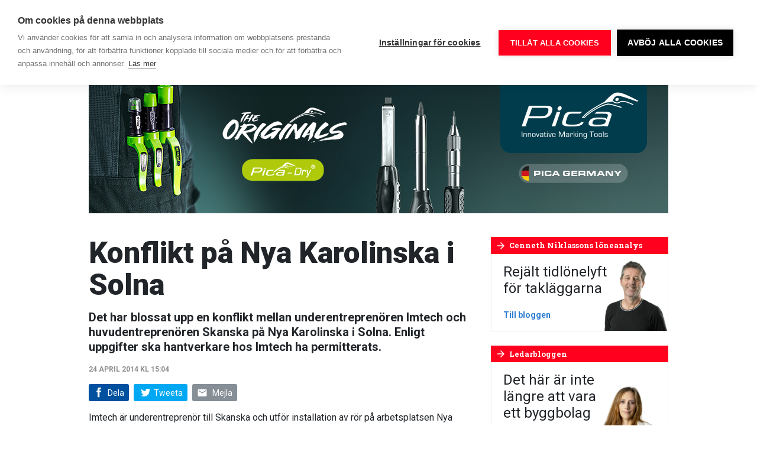

--- FILE ---
content_type: application/javascript
request_url: https://www.byggnadsarbetaren.se/app/plugins/object-vote/public/js/wonderboys-object-vote-public.js
body_size: 287
content:
jQuery(function () {
  var votingArea = jQuery('#wb_ov_voting');
  var voteSelect = votingArea.find('.wb_ov_vote_option select');

  // On click on object vote button
  jQuery('.wb_ov__object').on('click', '.wb_ob__vote button', function (evn) {
    var self = jQuery(evn.target);
    var objectId = self.closest('.wb_ov__object').data('id');

    if (objectId) {
      // Set available select option to clicked object
      voteSelect.each(function (index, value) {
        var elm = jQuery(value);
        var currentValue = elm.val();
        // Find available select
        if (currentValue === '0') {
          // Set available select to clicked value
          elm.val(objectId);

          // Scroll to voting area
          jQuery('html, body').animate({
            scrollTop: votingArea.offset().top,
          }, 500);

          return false;
        }
      });
    }
  });
});


--- FILE ---
content_type: application/javascript
request_url: https://www.byggnadsarbetaren.se/app/themes/sage/dist/js/infiniteScroll.b3d082.js
body_size: 2566
content:
"use strict";(self.webpackChunk_roots_bud_sage=self.webpackChunk_roots_bud_sage||[]).push([[716],{jquery:t=>{t.exports=window.jQuery},"./scripts/infinite-scroll.js":(t,e,i)=>{var r=i("jquery"),s=i.n(r);function o(t,e){var i=t.getBoundingClientRect(),r=i.top,a=i.bottom,n=i.left,l=i.right,h=s().extend({tolerance:0,viewport:window},e),c=!1,d=h.viewport.jquery?h.viewport:s()(h.viewport);d.length||(console.warn("isInViewport: The viewport selector you have provided matches no element on page."),console.warn("isInViewport: Defaulting to viewport as window"),d=s()(window));var u=d.height(),p=d.width(),g=d[0].toString();if(d[0]!==window&&"[object Window]"!==g&&"[object DOMWindow]"!==g){var w=d[0].getBoundingClientRect();r-=w.top,a-=w.top,n-=w.left,l-=w.left,o.scrollBarWidth=o.scrollBarWidth||function(t){var e=s()("<div></div>").css({width:"100%"});t.append(e);var i=t.width()-e.width();return e.remove(),i}(d),p-=o.scrollBarWidth}return h.tolerance=~~Math.round(parseFloat(h.tolerance)),h.tolerance<0&&(h.tolerance=u+h.tolerance),l<=0||n>=p?c:c=h.tolerance?r<=h.tolerance&&a>=h.tolerance:a>0&&r<=u}function a(t){if(t){var e=t.split(",");return 1===e.length&&isNaN(e[0])&&(e[1]=e[0],e[0]=void 0),{tolerance:e[0]?e[0].trim():void 0,viewport:e[1]?s()(e[1].trim()):void 0}}return{}}s().extend(s().expr.pseudos||s().expr[":"],{"in-viewport":s().expr.createPseudo?s().expr.createPseudo(function(t){return function(e){return o(e,a(t))}}):function(t,e,i){return o(t,a(i[3]))}}),s().fn.isInViewport=function(t){return this.filter(function(e,i){return o(i,t)})},s().fn.run=function(t){var e=this;1===arguments.length&&"function"==typeof t&&(t=[t]);if(!(t instanceof Array))throw new SyntaxError("isInViewport: Argument(s) passed to .do/.run should be a function or an array of functions");return t.forEach(function(t){"function"!=typeof t?(console.warn("isInViewport: Argument(s) passed to .do/.run should be a function or an array of functions"),console.warn("isInViewport: Ignoring non-function values in array and moving on")):[].slice.call(e).forEach(function(e){return t.call(s()(e))})}),this};const n=new class{constructor(){this.ajaxUrl="",this.pageStalker=null,this.isDoingAjax=!1,this.pointer=0,this.nextViews=[],this.currentViews=[],this.exclude=[],this.storage=void 0,this.previouslyFetched=[],this.loadMax=6}getCurrentThreshold(t){const e=t.find("h1").eq(0);let i=null;return e.length&&(i=Math.round(e.offset().top+e.height())),i}getProgress(t,e){const i=t.offset().top,r=t.height(),s=Math.round(e-i);return Math.round(s/r*100)}init(t){if(this.ajaxLoader=$("<div/>").addClass("ajax-loader"),this.storage=function(){const t=new Date;let e,i=!1;try{return(e=window.localStorage).setItem(t,t),i=e.getItem(t)==t,e.removeItem(t),i&&e}catch(t){console.error("Local storage not available")}}(),this.storage&&(this.storage.getItem("article_load_exclude_max_age")||this.storage.setItem("article_load_exclude_max_age",Math.round((new Date).getTime()/1e3+432e3)),this.storage.getItem("article_load_exclude"))){this.exclude=JSON.parse(this.storage.getItem("article_load_exclude"));const t=Number.parseInt(this.storage.getItem("article_load_exclude_max_age"),10);Math.round((new Date).getTime()/1e3)>=t&&(this.storage.removeItem("article_load_exclude"),this.storage.removeItem("article_load_exclude_max_age"))}this.pageStalker=$("#page-stalker"),this.ajaxUrl=window.sage&&window.sage.ajaxurl||!1;const e=t&&t.startingPoint&&$(t.startingPoint)||$(".main .hentry:first-child"),i=$(window).width();if(this.pageStalker.length&&e.length){const t=this.getCurrentThreshold(e),r=this.pageStalker.find(".page-stalker__progress-bar");this.currentViews[this.pointer]=this.pageStalker.find(".page-stalker__content--current"),this.nextViews[this.pointer]=this.pageStalker.find(".page-stalker__content--next");let s=[],o=!1,a=!1;window.sage&&window.sage.post_id&&s.push(Number.parseInt(window.sage.post_id,10)),$(window).scroll(()=>{o=!0}),setInterval(()=>{if(o){const e=$(window).scrollTop();t&&e>t?this.showStalker():this.hideStalker();const n=$(".main .hentry[data-article]:in-viewport");if(n.length){this.pointer=parseInt(n.attr("data-article"),10);const t=n.data("post-id"),i=n.data("post-url"),o=this.getCurrentThreshold(n),a=this.getProgress(n,e),l=this.pointer+1<=this.loadMax;r.css({width:`${a}%`}),o&&e>o&&(l?this.fetchNext(t,a):this.storage&&this.storage.removeItem("article_load_exclude")),this.updateHistory(i,a),this.updateStalker(a),a>=50&&!1===s.includes(t)&&(void 0!==window.ga&&(ga("set","page",i),ga("send","pageview"),ga("send","event","Scroll Pageview",i)),s.push(t))}!1===a&&i>1034&&this.pointer>0&&($(".sidebar").find(".sidebarWidget__adzone, .sidebarWidget__ereader, .sidebarWidget__tips").remove(),((t,e=20)=>{const i=$(t);if(!i.length)return;const r=i.parent();setTimeout(()=>{const t=i.offset().top-e,s=()=>{const e=t+(r.height()-i.height()),s=$(window).scrollTop();s>=t?i.addClass("is-sticky"):i.removeClass("is-sticky"),s>=e?(i.addClass("is-sticky-bottom"),i.css({position:"absolute",top:"auto",bottom:0,right:0})):(i.removeClass("is-sticky-bottom"),i.removeAttr("style"))};$(window).on("scroll",()=>{s()}),s()},300)})(".sidebar"),a=!0),o=!1}},250)}}showStalker(){this.pageStalker.addClass("page-stalker--active")}hideStalker(){this.pageStalker.removeClass("page-stalker--active")}updateHistory(t){t&&-1===t.indexOf(window.location.pathname)&&(window.history.replaceState({},"",t),this.replaceStalkerContent())}replaceStalkerContent(){const t=this.currentViews[this.pointer];t&&this.pageStalker.find(".page-stalker__content--current").replaceWith(t);const e=this.nextViews[this.pointer];e&&this.pageStalker.find(".page-stalker__content--next").replaceWith(e)}updateStalker(t){const e=this.currentViews[this.pointer]||null,i=this.nextViews[this.pointer]||null;if(e&&e.hide(),i&&i.hide(),e&&i){this.pointer+1===this.loadMax&&t>=50?i.show():e.css({display:"flex"})}}fetchNext(t,e){let i=!1;!1===this.exclude.includes(t)&&this.exclude.push(t),!1===this.previouslyFetched.includes(this.pointer)&&(this.previouslyFetched.push(this.pointer),i=!0),i&&!1===this.isDoingAjax&&(this.isDoingAjax=!0,$(".main > *:last").after(this.ajaxLoader),$.ajax({type:"POST",dataType:"json",data:{action:"fetchMoreContent",postId:t,exclude:JSON.stringify(this.exclude),contentNo:this.pointer},url:this.ajaxUrl,success:t=>{const{status:i,data:r,data_id:s,stalker:o}=t;if("true"===i){o&&o.current&&(this.currentViews[this.pointer]=$(o.current)),o&&o.next&&(this.nextViews[this.pointer]=$(o.next));const t=$.parseHTML(r),e=s;$(".main > *:last").after(t),$(`#post-${e}`).attr("data-article",this.pointer+1)}this.storage&&(this.storage.setItem("article_load_exclude",JSON.stringify(this.exclude)),o&&!o.next&&this.storage.removeItem("article_load_exclude")),$(".main .ajax-loader").remove(),this.replaceStalkerContent(),this.updateStalker(e),this.isDoingAjax=!1},error:(t,e,i)=>{console.error(i),this.isDoingAjax=!1}}))}};jQuery(document).ready(()=>n.init())}},t=>{var e;e="./scripts/infinite-scroll.js",t(t.s=e)}]);